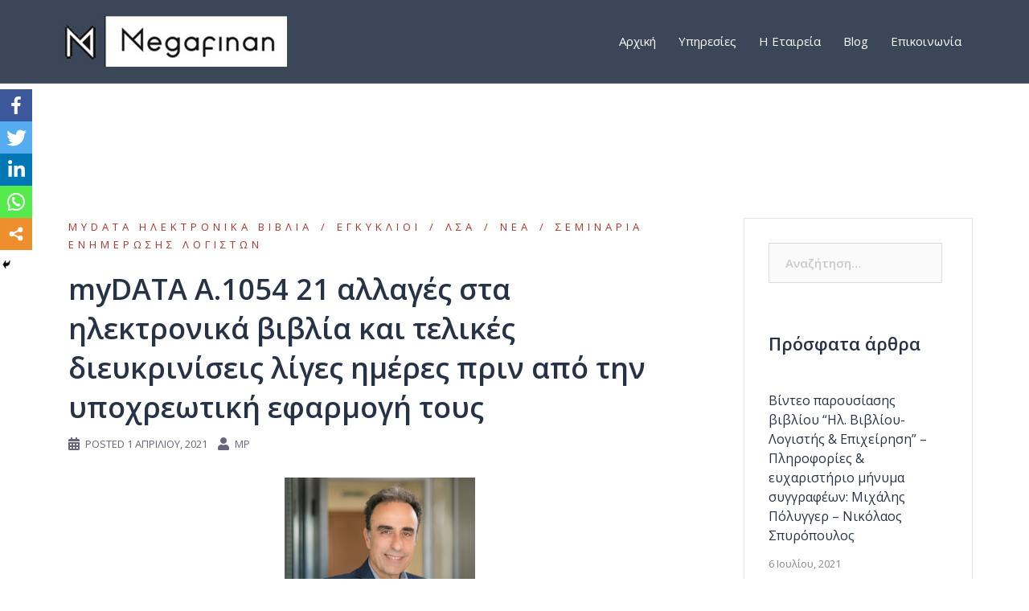

--- FILE ---
content_type: text/html; charset=UTF-8
request_url: https://www.megafinan.gr/mydata-a1054-megafinan/
body_size: 17327
content:
<!DOCTYPE html><html lang="el"><head><meta charset="UTF-8"><meta name="viewport" content="width=device-width, initial-scale=1"><link rel="stylesheet" media="print" onload="this.onload=null;this.media='all';" id="ao_optimized_gfonts" href="https://fonts.googleapis.com/css?family=Open+Sans%3A400%2C600&amp;display=swap" /><link rel="profile" href="http://gmpg.org/xfn/11"><link rel="pingback" href="https://www.megafinan.gr/xmlrpc.php"><link media="all" href="https://www.megafinan.gr/wp-content/cache/autoptimize/css/autoptimize_04e228ca1980f025ca0e84798fe7641a.css" rel="stylesheet" /><title>myDATA Α.1054 21 αλλαγές στα ηλεκτρονικά βιβλία και τελικές διευκρινίσεις λίγες ημέρες πριν από την υποχρεωτική εφαρμογή τους &#8211; Megafinan</title><style type="text/css">.heateorSssInstagramBackground{background:radial-gradient(circle at 30% 107%,#fdf497 0,#fdf497 5%,#fd5949 45%,#d6249f 60%,#285aeb 90%)}
											.heateor_sss_horizontal_sharing .heateorSssSharing,.heateor_sss_standard_follow_icons_container .heateorSssSharing{
							color: #fff;
						border-width: 0px;
			border-style: solid;
			border-color: transparent;
		}
				.heateor_sss_horizontal_sharing .heateorSssTCBackground{
			color:#666;
		}
				.heateor_sss_horizontal_sharing .heateorSssSharing:hover,.heateor_sss_standard_follow_icons_container .heateorSssSharing:hover{
						border-color: transparent;
		}
		.heateor_sss_vertical_sharing .heateorSssSharing,.heateor_sss_floating_follow_icons_container .heateorSssSharing{
							color: #fff;
						border-width: 0px;
			border-style: solid;
			border-color: transparent;
		}
				.heateor_sss_vertical_sharing .heateorSssTCBackground{
			color:#666;
		}
				.heateor_sss_vertical_sharing .heateorSssSharing:hover,.heateor_sss_floating_follow_icons_container .heateorSssSharing:hover{
						border-color: transparent;
		}
		
		@media screen and (max-width:783px) {.heateor_sss_vertical_sharing{display:none!important}}@media screen and (max-width:783px) {.heateor_sss_floating_follow_icons_container{display:none!important}}div.heateor_sss_mobile_footer{display:none;}@media screen and (max-width:783px){i.heateorSssTCBackground{background-color:white!important}div.heateor_sss_bottom_sharing{width:100%!important;left:0!important;}div.heateor_sss_bottom_sharing li{width:20% !important;}div.heateor_sss_bottom_sharing .heateorSssSharing{width: 100% !important;}div.heateor_sss_bottom_sharing div.heateorSssTotalShareCount{font-size:1em!important;line-height:28px!important}div.heateor_sss_bottom_sharing div.heateorSssTotalShareText{font-size:.7em!important;line-height:0px!important}div.heateor_sss_mobile_footer{display:block;height:40px;}.heateor_sss_bottom_sharing{padding:0!important;display:block!important;width: auto!important;bottom:-2px!important;top: auto!important;}.heateor_sss_bottom_sharing .heateor_sss_square_count{line-height: inherit;}.heateor_sss_bottom_sharing .heateorSssSharingArrow{display:none;}.heateor_sss_bottom_sharing .heateorSssTCBackground{margin-right: 1.1em !important}}</style><link rel='dns-prefetch' href='//s.w.org' /><link href='https://fonts.gstatic.com' crossorigin='anonymous' rel='preconnect' /><link rel="alternate" type="application/rss+xml" title="Ροή RSS &raquo; Megafinan" href="https://www.megafinan.gr/feed/" /><link rel="alternate" type="application/rss+xml" title="Ροή Σχολίων &raquo; Megafinan" href="https://www.megafinan.gr/comments/feed/" /> <script type="text/javascript">window._wpemojiSettings = {"baseUrl":"https:\/\/s.w.org\/images\/core\/emoji\/13.0.0\/72x72\/","ext":".png","svgUrl":"https:\/\/s.w.org\/images\/core\/emoji\/13.0.0\/svg\/","svgExt":".svg","source":{"concatemoji":"https:\/\/www.megafinan.gr\/wp-includes\/js\/wp-emoji-release.min.js?ver=5.5.1"}};
			!function(e,a,t){var r,n,o,i,p=a.createElement("canvas"),s=p.getContext&&p.getContext("2d");function c(e,t){var a=String.fromCharCode;s.clearRect(0,0,p.width,p.height),s.fillText(a.apply(this,e),0,0);var r=p.toDataURL();return s.clearRect(0,0,p.width,p.height),s.fillText(a.apply(this,t),0,0),r===p.toDataURL()}function l(e){if(!s||!s.fillText)return!1;switch(s.textBaseline="top",s.font="600 32px Arial",e){case"flag":return!c([127987,65039,8205,9895,65039],[127987,65039,8203,9895,65039])&&(!c([55356,56826,55356,56819],[55356,56826,8203,55356,56819])&&!c([55356,57332,56128,56423,56128,56418,56128,56421,56128,56430,56128,56423,56128,56447],[55356,57332,8203,56128,56423,8203,56128,56418,8203,56128,56421,8203,56128,56430,8203,56128,56423,8203,56128,56447]));case"emoji":return!c([55357,56424,8205,55356,57212],[55357,56424,8203,55356,57212])}return!1}function d(e){var t=a.createElement("script");t.src=e,t.defer=t.type="text/javascript",a.getElementsByTagName("head")[0].appendChild(t)}for(i=Array("flag","emoji"),t.supports={everything:!0,everythingExceptFlag:!0},o=0;o<i.length;o++)t.supports[i[o]]=l(i[o]),t.supports.everything=t.supports.everything&&t.supports[i[o]],"flag"!==i[o]&&(t.supports.everythingExceptFlag=t.supports.everythingExceptFlag&&t.supports[i[o]]);t.supports.everythingExceptFlag=t.supports.everythingExceptFlag&&!t.supports.flag,t.DOMReady=!1,t.readyCallback=function(){t.DOMReady=!0},t.supports.everything||(n=function(){t.readyCallback()},a.addEventListener?(a.addEventListener("DOMContentLoaded",n,!1),e.addEventListener("load",n,!1)):(e.attachEvent("onload",n),a.attachEvent("onreadystatechange",function(){"complete"===a.readyState&&t.readyCallback()})),(r=t.source||{}).concatemoji?d(r.concatemoji):r.wpemoji&&r.twemoji&&(d(r.twemoji),d(r.wpemoji)))}(window,document,window._wpemojiSettings);</script> <style type="text/css">img.wp-smiley,
img.emoji {
	display: inline !important;
	border: none !important;
	box-shadow: none !important;
	height: 1em !important;
	width: 1em !important;
	margin: 0 .07em !important;
	vertical-align: -0.1em !important;
	background: none !important;
	padding: 0 !important;
}</style><style id='sydney-style-inline-css' type='text/css'>.site-header { background-color:rgba(38,50,70,0.9);}
body, #mainnav ul ul a { font-family:Open Sans;}
h1, h2, h3, h4, h5, h6, #mainnav ul li a, .portfolio-info, .roll-testimonials .name, .roll-team .team-content .name, .roll-team .team-item .team-pop .name, .roll-tabs .menu-tab li a, .roll-testimonials .name, .roll-project .project-filter li a, .roll-button, .roll-counter .name-count, .roll-counter .numb-count button, input[type="button"], input[type="reset"], input[type="submit"] { font-family:Open Sans;}
.site-title { font-size:32px; }
.site-description { font-size:16px; }
#mainnav ul li a { font-size:15px; }
h1 { font-size:44px; }
h2 { font-size:22px; }
h3 { font-size:16px; }
h4 { font-size:14px; }
h5 { font-size:20px; }
h6 { font-size:18px; }
body { font-size:15px; }
.single .hentry .title-post { font-size:36px; }
.header-image { background-size:cover;}
.header-image { height:300px; }
.read-more-gt,.widget-area .widget_fp_social a,#mainnav ul li a:hover, .sydney_contact_info_widget span, .roll-team .team-content .name,.roll-team .team-item .team-pop .team-social li:hover a,.roll-infomation li.address:before,.roll-infomation li.phone:before,.roll-infomation li.email:before,.roll-testimonials .name,.roll-button.border,.roll-button:hover,.roll-icon-list .icon i,.roll-icon-list .content h3 a:hover,.roll-icon-box.white .content h3 a,.roll-icon-box .icon i,.roll-icon-box .content h3 a:hover,.switcher-container .switcher-icon a:focus,.go-top:hover,.hentry .meta-post a:hover,#mainnav > ul > li > a.active, #mainnav > ul > li > a:hover, button:hover, input[type="button"]:hover, input[type="reset"]:hover, input[type="submit"]:hover, .text-color, .social-menu-widget a, .social-menu-widget a:hover, .archive .team-social li a, a, h1 a, h2 a, h3 a, h4 a, h5 a, h6 a,.classic-alt .meta-post a,.single .hentry .meta-post a, .content-area.modern .hentry .meta-post span:before, .content-area.modern .post-cat { color:#aa362e}
.reply,.woocommerce #respond input#submit,.woocommerce a.button,.woocommerce button.button,.woocommerce input.button,.project-filter li a.active, .project-filter li a:hover,.preloader .pre-bounce1, .preloader .pre-bounce2,.roll-team .team-item .team-pop,.roll-progress .progress-animate,.roll-socials li a:hover,.roll-project .project-item .project-pop,.roll-project .project-filter li.active,.roll-project .project-filter li:hover,.roll-button.light:hover,.roll-button.border:hover,.roll-button,.roll-icon-box.white .icon,.owl-theme .owl-controls .owl-page.active span,.owl-theme .owl-controls.clickable .owl-page:hover span,.go-top,.bottom .socials li:hover a,.sidebar .widget:before,.blog-pagination ul li.active,.blog-pagination ul li:hover a,.content-area .hentry:after,.text-slider .maintitle:after,.error-wrap #search-submit:hover,#mainnav .sub-menu li:hover > a,#mainnav ul li ul:after, button, input[type="button"], input[type="reset"], input[type="submit"], .panel-grid-cell .widget-title:after { background-color:#aa362e}
.roll-socials li a:hover,.roll-socials li a,.roll-button.light:hover,.roll-button.border,.roll-button,.roll-icon-list .icon,.roll-icon-box .icon,.owl-theme .owl-controls .owl-page span,.comment .comment-detail,.widget-tags .tag-list a:hover,.blog-pagination ul li,.hentry blockquote,.error-wrap #search-submit:hover,textarea:focus,input[type="text"]:focus,input[type="password"]:focus,input[type="datetime"]:focus,input[type="datetime-local"]:focus,input[type="date"]:focus,input[type="month"]:focus,input[type="time"]:focus,input[type="week"]:focus,input[type="number"]:focus,input[type="email"]:focus,input[type="url"]:focus,input[type="search"]:focus,input[type="tel"]:focus,input[type="color"]:focus, button, input[type="button"], input[type="reset"], input[type="submit"], .archive .team-social li a { border-color:#aa362e}
.go-top:hover svg,.sydney_contact_info_widget span { fill:#aa362e;}
.site-header.float-header { background-color:rgba(38,50,70,0.9);}
@media only screen and (max-width: 1024px) { .site-header { background-color:#263246;}}
.site-title a, .site-title a:hover { color:#ffffff}
.site-description { color:#ffffff}
#mainnav ul li a, #mainnav ul li::before { color:#ffffff}
#mainnav .sub-menu li a { color:#ffffff}
#mainnav .sub-menu li a { background:#263246}
.text-slider .maintitle, .text-slider .subtitle { color:#ffffff}
body { color:#868990}
#secondary { background-color:#ffffff}
#secondary, #secondary a { color:#767676}
.footer-widgets { background-color:#263246}
#sidebar-footer,#sidebar-footer a,.footer-widgets .widget-title { color:#868990}
.btn-menu .sydney-svg-icon { fill:#ffffff}
#mainnav ul li a:hover { color:#ffffff}
.site-footer { background-color:#1d2738}
.site-footer,.site-footer a { color:#868990}
.overlay { background-color:#000000}
.page-wrap { padding-top:100px;}
.page-wrap { padding-bottom:100px;}
@media only screen and (max-width: 1025px) {		
			.mobile-slide {
				display: block;
			}
			.slide-item {
				background-image: none !important;
			}
			.header-slider {
			}
			.slide-item {
				height: auto !important;
			}
			.slide-inner {
				min-height: initial;
			} 
		}
@media only screen and (max-width: 780px) { 
    	h1 { font-size: 32px;}
		h2 { font-size: 28px;}
		h3 { font-size: 22px;}
		h4 { font-size: 18px;}
		h5 { font-size: 16px;}
		h6 { font-size: 14px;}
	}</style><!--[if lte IE 9]><link rel='stylesheet' id='sydney-ie9-css'  href='https://www.megafinan.gr/wp-content/themes/sydney/css/ie9.css?ver=5.5.1' type='text/css' media='all' /> <![endif]--> <script type='text/javascript' src='https://www.megafinan.gr/wp-includes/js/jquery/jquery.js?ver=1.12.4-wp' id='jquery-core-js'></script> <link rel="https://api.w.org/" href="https://www.megafinan.gr/wp-json/" /><link rel="alternate" type="application/json" href="https://www.megafinan.gr/wp-json/wp/v2/posts/871" /><link rel="EditURI" type="application/rsd+xml" title="RSD" href="https://www.megafinan.gr/xmlrpc.php?rsd" /><link rel="wlwmanifest" type="application/wlwmanifest+xml" href="https://www.megafinan.gr/wp-includes/wlwmanifest.xml" /><link rel='prev' title='Οι χαρακτηρισμοί στην myDATA αποκλειστικά και μόνο από τον Λογιστή – Φοροτεχνικό.' href='https://www.megafinan.gr/pollynger-proedros-lsa-seminario-02042021/' /><link rel='next' title='Ηλεκτρονικά Βιβλία  Λογιστής και Επιχείρηση' href='https://www.megafinan.gr/polygger-mydata-vivlio/' /><meta name="generator" content="WordPress 5.5.1" /><link rel="canonical" href="https://www.megafinan.gr/mydata-a1054-megafinan/" /><link rel='shortlink' href='https://www.megafinan.gr/?p=871' /><link rel="alternate" type="application/json+oembed" href="https://www.megafinan.gr/wp-json/oembed/1.0/embed?url=https%3A%2F%2Fwww.megafinan.gr%2Fmydata-a1054-megafinan%2F" /><link rel="alternate" type="text/xml+oembed" href="https://www.megafinan.gr/wp-json/oembed/1.0/embed?url=https%3A%2F%2Fwww.megafinan.gr%2Fmydata-a1054-megafinan%2F&#038;format=xml" />  <script async src="https://www.googletagmanager.com/gtag/js?id=UA-175212231-1"></script> <script>window.dataLayer = window.dataLayer || [];
			function gtag(){dataLayer.push(arguments);}
			gtag('js', new Date());
			gtag('config', 'UA-175212231-1');</script> <meta property="og:title" content="myDATA Α.1054 21 αλλαγές στα ηλεκτρονικά βιβλία και τελικές διευκρινίσεις λίγες ημέρες πριν από την υποχρεωτική εφαρμογή τους" /><meta property="og:locale" content="el" /><meta property="og:type" content="article" /><meta property="og:image" content="https://www.megafinan.gr/wp-content/uploads/2020/07/πολυγγερμ.png" /><meta property="og:image:width" content="237" /><meta property="og:image:height" content="207" /><meta property="og:url" content="https://www.megafinan.gr/mydata-a1054-megafinan/" /><meta property="og:site_name" content="Megafinan" /><meta property="og:description" content="εφαρμογή τους&nbsp;ενημερώθηκε. myDATA Α.1054 21 αλλαγές στα ηλεκτρονικά βιβλία και τελικές διευκρινίσεις λίγες ημέρες πριν από την υποχρεωτική εφαρμογή τους Η απόφαση&nbsp; 1054/2021&nbsp;για την myDATA,&nbsp; θα αναλυθεί στο&nbsp;διαδικτυακό σεμινάριο&nbsp;που διοργανώνει ο Λογιστικός Σύλλογος Αθηνών αύριο Παρασκευή 2/04/2021 στις 17:00&nbsp;ακριβώς μαι μέρα μετά την ανακοίνωση της, από τους Μιχάλη Πόλυγγερ (Πρόεδρος ΛΣΑ), Σπυρόπουλο Νικόλαο Προγραμματιστή Αναλυτή &hellip;" /><style>.sydney-svg-icon {
					display: inline-block;
					width: 16px;
					height: 16px;
					vertical-align: middle;
					line-height: 1;
				}
				.team-item .team-social li .sydney-svg-icon {
					fill: #fff;
				}
				.team-item .team-social li:hover .sydney-svg-icon {
					fill: #000;
				}
				.team_hover_edits .team-social li a .sydney-svg-icon {
					fill: #000;
				}
				.team_hover_edits .team-social li:hover a .sydney-svg-icon {
					fill: #fff;
				}</style><link rel="icon" href="https://www.megafinan.gr/wp-content/uploads/2020/07/cropped-accounting-icon-icon-115534794753xfjho8hdn-32x32.png" sizes="32x32" /><link rel="icon" href="https://www.megafinan.gr/wp-content/uploads/2020/07/cropped-accounting-icon-icon-115534794753xfjho8hdn-192x192.png" sizes="192x192" /><link rel="apple-touch-icon" href="https://www.megafinan.gr/wp-content/uploads/2020/07/cropped-accounting-icon-icon-115534794753xfjho8hdn-180x180.png" /><meta name="msapplication-TileImage" content="https://www.megafinan.gr/wp-content/uploads/2020/07/cropped-accounting-icon-icon-115534794753xfjho8hdn-270x270.png" /><style type="text/css" id="wp-custom-css">h1, h2, h3, h4, h5, h6 {
color: #263246;
}

/* Header edits */
/*#mainnav .current-menu-item {
	border-bottom: 2px solid #D83A3A;
}*/

#mainnav li {
padding: 0 2px;
margin: 0 12px;
}

.site-header {
border-bottom: 1px solid rgba(255,255,255,0.1);
}

/* Skills edits */

.skills_percentage_fix .elementor-progress-wrapper {
	overflow: visible !important;
}

.skills_percentage_fix .elementor-progress-percentage {
	margin-top: -20px;
	padding-right: 0;
}

/* Icons edits */

.center_icons_fix .elementor-icon-box-wrapper {
align-items: center !important;
}

.center_icons_fix .elementor-icon-box-title {
	line-height: 60px;
margin-bottom: 15px !important;
}

/* Our work edits */

.our_work li a {
	color: #263246;
padding: 0 2px;
margin: 0 8px;
}

.our_work li a:hover, .our_work .active {
	color: #263246;
		border-bottom: 2px solid #D83A3A;
}

.our_work li a {
		border-bottom: 2px solid transparent;
}

.our_work li a.active {
		color: #263246;
}

.our_work li {
	background-color: transparent;
}

.our_work .roll-project.fullwidth .project-item {
width: 30%;
margin: 15px;
}

.our_work .project-title span {
position: absolute;
bottom: 0;
background-color: #fff;
width: 89%;
padding: 18px 25px;
text-align: left;
margin: 0 0 20px 20px;
}

.our_work .project-pop {
	background-color: transparent !important;
}

/* Testimonials */
.test_add_quote .fa {
display: block;
text-align: center;
font-size: 4em;
color: rgba(255,255,255,0.3) !important;
	margin-bottom: 30px;
}

.test_add_quote .avatar {
width: 80px;
border: 5px solid rgba(255,255,255,0.7);
}

.test_add_quote .testimonial-position:before {
	content: '-';
	margin: 0 5px;
}

.test_add_quote .testimonial-position {
	display: inline-block !important;
text-align: left;
	width: 51%;
}

.test_add_quote .testimonial-name {
text-align: right;
float: left;
width: 49%;
}

.test_add_quote .owl-theme .owl-controls .owl-page span {
background-color: rgba(255,255,255,0.3);
	border-color: transparent;
}

.test_add_quote .owl-theme .owl-controls .owl-page.active span {
background-color: #fff;
width: 40px;
	border-radius: 4px;
}

/* Team edits */
.team_hover_edits .team-pop .name, .team_hover_edits .team-pop .pos {
	display: none;
}

.team_hover_edits .team-pop .name, .team_hover_edits .team-pop .team-info {
top: 80% !important;
}

.team_hover_edits .team-pop .name, .team_hover_edits .team-pop {
	background-color: transparent !important;
}

.team_hover_edits .team-social li a {
color: #000;
margin-left: 10px;
height: 40px;
width: 40px;
border: none;
background-color: #fff;
border-radius: 0;
	line-height: 42px;
}

.team_hover_edits .team-pop .team-social li:hover a {
	color: #fff !important;
background-color: #D83A3A;
}

.team_hover_edits .avatar {
	box-shadow: 0px 11px 40px 0px rgba(79,118,157,0.1);
}

.team_hover_edits .team-item {
	padding: 0 25px 0 0 !important;
}

/* latest_news */
.latest_news .roll-button {	border: none !important;
	border-color: transparent !important;
}

/* footer */
.footer-widgets {
padding: 72px 0 62px;
}

#sidebar-footer {
	font-size: 14px;
}

#media_image-3 {
	margin-bottom: 47px;
}

#text-3 {
	font-size: 14px;
	padding: 0;
}

#sidebar-footer .col-md-3:first-child {
width: 338px;
padding: 0;
margin-right: 90px;
}

#sidebar-footer .col-md-3 {
	width: 18%;
}

#sidebar-footer .widget-title {
color: #fff;
text-transform: none;
font-size: 20px;
margin: 0 0 17px 0;
}

#sidebar-footer .widget-title:after {
content: '';
display: block;
width: 50px;
height: 3px;
background-color: #D83A3A;
margin-top: 17px;
}

#sidebar-footer .col-md-3:last-child {
width: 300px;
}

/* Blog edits */
#secondary #recent-posts-2 ul li {
	padding: 20px 0;
border-bottom: 1px solid rgba(0,0,0,0.1);
}

#secondary #recent-posts-2 ul li:last-child {
border-bottom: none;
}

#secondary #recent-posts-2 ul li a {
	font-size: 16px;
line-height: 24px;
color: #263246;
display: block;
margin-bottom: 10px;
}

#secondary #recent-posts-2 ul li span {
color: #868990;
font-size: 13px;
}

#secondary #categories-2 ul li, #secondary #archives-2 ul li {
	padding: 0;
font-size: 16px;
line-height: 40px;
color: #868990;
font-weight: bold;
}

#secondary .tagcloud a {
	font-size: 13px !important;
background-color: #F2F2F2;
padding: 7px 16px;
margin: 2px;
	display: inline-block;
	word-break: keep-all;
}

input[type="text"], input[type="email"] {
color: #868990;
background-color: #fff;
border: 1px solid rgba(0,0,0,0.1);
height: 42px;
padding: 13px 20px;
}

input[type="submit"] {
	width: 100%;
}

/* Contact Us*/

#contact_us_form input::placeholder, textarea::placeholder {
	color: #263246;
}

#contact_three_fields {
background-color: #FAFAFA;
border: 1px solid #e5e5e5;
height: 50px;
padding: 15px 27px;
		margin: 0 0 30px 0;
	width: 31.5%;
}

span.YourEmail > input {
	margin: 0 31px 30px 31px !important;
}

#contact_message {
	color: #263246;
background-color: #FAFAFA;
border: 1px solid #e5e5e5;
padding: 15px 27px;
margin: 0 0 30px 0;
	width: 100%;
}

#contact_submit {
	width: auto;
	padding: 15px 33px;
	font-size: 14px;
}

#contact_us_form {
	text-align: center;
}

/* Mobile edits */

@media (max-width: 768px) {
	.our_work .roll-project.fullwidth .project-item {		
		width: 45.5%;
}
	
#sidebar-footer .col-md-3:first-child {
width: 45%;
margin-right: 70px;
float: left;
}
	
#sidebar-footer .col-md-3 {
width: 45%;
float: left;
}
	
	#contact_three_fields, #contact_message {
margin: 0 30px 30px;
		width: 90%;
}
}

@media (max-width: 479px) {
.our_work .roll-project.fullwidth .project-item {		
		width: 93% !important;
}
	
.team_hover_edits .team-item {
padding: 0 !important;
}
	
#sidebar-footer .col-md-3:first-child {
width: 100%;
margin-right: 0;
}
	
#sidebar-footer .col-md-3 {
width: 100%;
}
	
#sidebar-footer .col-md-3:last-child {
width: 100%;
}
	
	#contact_three_fields, #contact_message {
		width: 85%;
}
	
.contact_iconed_list .elementor-icon-box-icon {
float: left;
margin-right: 15px !important;
}
}</style></head><body class="post-template-default single single-post postid-871 single-format-standard group-blog menu-inline elementor-default elementor-kit-573"><div class="preloader"><div class="spinner"><div class="pre-bounce1"></div><div class="pre-bounce2"></div></div></div><div id="page" class="hfeed site"> <a class="skip-link screen-reader-text" href="#content">Skip to content</a><div class="header-clone"></div><header id="masthead" class="site-header" role="banner"><div class="header-wrap"><div class="container"><div class="row"><div class="col-md-4 col-sm-8 col-xs-12"> <a href="https://www.megafinan.gr/" title="Megafinan"><noscript><img class="site-logo" src="https://www.megafinan.gr/wp-content/uploads/2020/07/megafinan-logo.jpg" alt="Megafinan" /></noscript><img class="lazyload site-logo" src='data:image/svg+xml,%3Csvg%20xmlns=%22http://www.w3.org/2000/svg%22%20viewBox=%220%200%20210%20140%22%3E%3C/svg%3E' data-src="https://www.megafinan.gr/wp-content/uploads/2020/07/megafinan-logo.jpg" alt="Megafinan" /></a></div><div class="col-md-8 col-sm-4 col-xs-12"><div class="btn-menu"><i class="sydney-svg-icon"><svg xmlns="http://www.w3.org/2000/svg" viewBox="0 0 448 512"><path d="M16 132h416c8.837 0 16-7.163 16-16V76c0-8.837-7.163-16-16-16H16C7.163 60 0 67.163 0 76v40c0 8.837 7.163 16 16 16zm0 160h416c8.837 0 16-7.163 16-16v-40c0-8.837-7.163-16-16-16H16c-8.837 0-16 7.163-16 16v40c0 8.837 7.163 16 16 16zm0 160h416c8.837 0 16-7.163 16-16v-40c0-8.837-7.163-16-16-16H16c-8.837 0-16 7.163-16 16v40c0 8.837 7.163 16 16 16z" /></svg></i></div><nav id="mainnav" class="mainnav" role="navigation"><div class="menu-main-container"><ul id="menu-main" class="menu"><li id="menu-item-21" class="menu-item menu-item-type-post_type menu-item-object-page menu-item-home menu-item-21"><a href="https://www.megafinan.gr/">Αρχική</a></li><li id="menu-item-587" class="menu-item menu-item-type-custom menu-item-object-custom menu-item-home menu-item-587"><a href="https://www.megafinan.gr#services">Υπηρεσίες</a></li><li id="menu-item-589" class="menu-item menu-item-type-custom menu-item-object-custom menu-item-home menu-item-589"><a href="https://www.megafinan.gr#about-us">Η Εταιρεία</a></li><li id="menu-item-387" class="menu-item menu-item-type-post_type menu-item-object-page current_page_parent menu-item-387"><a href="https://www.megafinan.gr/blog/">Blog</a></li><li id="menu-item-496" class="menu-item menu-item-type-post_type menu-item-object-page menu-item-496"><a href="https://www.megafinan.gr/contact/">Επικοινωνία</a></li></ul></div></nav></div></div></div></div></header><div class="sydney-hero-area"><div class="header-image"><div class="overlay"></div></div></div><div id="content" class="page-wrap"><div class="container content-wrapper"><div class="row"><div id="primary" class="content-area col-md-9 "><main id="main" class="post-wrap" role="main"><article id="post-871" class="post-871 post type-post status-publish format-standard has-post-thumbnail hentry category-mydata-- category-15 category-54 category-16 category-44"><header class="entry-header"><div class="meta-post"> <a href="https://www.megafinan.gr/category/mydata-%ce%b7%ce%bb%ce%b5%ce%ba%cf%84%cf%81%ce%bf%ce%bd%ce%b9%ce%ba%ce%ac-%ce%b2%ce%b9%ce%b2%ce%bb%ce%af%ce%b1/" title="myDATA ηλεκτρονικά βιβλία" class="post-cat">myDATA ηλεκτρονικά βιβλία</a><a href="https://www.megafinan.gr/category/%ce%b5%ce%b3%ce%ba%cf%8d%ce%ba%ce%bb%ce%b9%ce%bf%ce%b9/" title="Εγκύκλιοι" class="post-cat">Εγκύκλιοι</a><a href="https://www.megafinan.gr/category/%ce%bb%cf%83%ce%b1/" title="ΛΣΑ" class="post-cat">ΛΣΑ</a><a href="https://www.megafinan.gr/category/%ce%bd%ce%ad%ce%b1/" title="Νέα" class="post-cat">Νέα</a><a href="https://www.megafinan.gr/category/%cf%83%ce%b5%ce%bc%ce%b9%ce%bd%ce%ac%cf%81%ce%b9%ce%b1-%ce%b5%ce%bd%ce%b7%ce%bc%ce%ad%cf%81%cf%89%cf%83%ce%b7%cf%82-%ce%bb%ce%bf%ce%b3%ce%b9%cf%83%cf%84%cf%8e%ce%bd/" title="Σεμινάρια ενημέρωσης λογιστών" class="post-cat">Σεμινάρια ενημέρωσης λογιστών</a></div><h1 class="title-post entry-title">myDATA Α.1054 21 αλλαγές στα ηλεκτρονικά βιβλία και τελικές διευκρινίσεις λίγες ημέρες πριν από την υποχρεωτική εφαρμογή τους</h1><div class="single-meta"> <span class="posted-on"><i class="sydney-svg-icon"><svg xmlns="http://www.w3.org/2000/svg" viewBox="0 0 448 512"><path d="M0 464c0 26.5 21.5 48 48 48h352c26.5 0 48-21.5 48-48V192H0v272zm320-196c0-6.6 5.4-12 12-12h40c6.6 0 12 5.4 12 12v40c0 6.6-5.4 12-12 12h-40c-6.6 0-12-5.4-12-12v-40zm0 128c0-6.6 5.4-12 12-12h40c6.6 0 12 5.4 12 12v40c0 6.6-5.4 12-12 12h-40c-6.6 0-12-5.4-12-12v-40zM192 268c0-6.6 5.4-12 12-12h40c6.6 0 12 5.4 12 12v40c0 6.6-5.4 12-12 12h-40c-6.6 0-12-5.4-12-12v-40zm0 128c0-6.6 5.4-12 12-12h40c6.6 0 12 5.4 12 12v40c0 6.6-5.4 12-12 12h-40c-6.6 0-12-5.4-12-12v-40zM64 268c0-6.6 5.4-12 12-12h40c6.6 0 12 5.4 12 12v40c0 6.6-5.4 12-12 12H76c-6.6 0-12-5.4-12-12v-40zm0 128c0-6.6 5.4-12 12-12h40c6.6 0 12 5.4 12 12v40c0 6.6-5.4 12-12 12H76c-6.6 0-12-5.4-12-12v-40zM400 64h-48V16c0-8.8-7.2-16-16-16h-32c-8.8 0-16 7.2-16 16v48H160V16c0-8.8-7.2-16-16-16h-32c-8.8 0-16 7.2-16 16v48H48C21.5 64 0 85.5 0 112v48h448v-48c0-26.5-21.5-48-48-48z" /></svg></i>Posted <a href="https://www.megafinan.gr/mydata-a1054-megafinan/" rel="bookmark"><time class="entry-date published" datetime="2021-04-01T20:40:20+00:00">1 Απριλίου, 2021</time><time class="updated" datetime="2021-04-01T20:45:55+00:00">1 Απριλίου, 2021</time></a></span><span class="byline"> <i class="sydney-svg-icon"><svg xmlns="http://www.w3.org/2000/svg" viewBox="0 0 448 512"><path d="M224 256c70.7 0 128-57.3 128-128S294.7 0 224 0 96 57.3 96 128s57.3 128 128 128zm89.6 32h-16.7c-22.2 10.2-46.9 16-72.9 16s-50.6-5.8-72.9-16h-16.7C60.2 288 0 348.2 0 422.4V464c0 26.5 21.5 48 48 48h352c26.5 0 48-21.5 48-48v-41.6c0-74.2-60.2-134.4-134.4-134.4z" /></svg></i><span class="author vcard"><a class="url fn n" href="https://www.megafinan.gr/author/spin/">MP</a></span></span></div></header><div class="entry-thumb"> <noscript><img width="237" height="207" src="https://www.megafinan.gr/wp-content/uploads/2020/07/πολυγγερμ.png" class="attachment-large-thumb size-large-thumb wp-post-image" alt="Μιχάλης Πόλυγγερ" srcset="https://www.megafinan.gr/wp-content/uploads/2020/07/πολυγγερμ.png 237w, https://www.megafinan.gr/wp-content/uploads/2020/07/πολυγγερμ-230x201.png 230w" sizes="(max-width: 237px) 100vw, 237px" /></noscript><img width="237" height="207" src='data:image/svg+xml,%3Csvg%20xmlns=%22http://www.w3.org/2000/svg%22%20viewBox=%220%200%20237%20207%22%3E%3C/svg%3E' data-src="https://www.megafinan.gr/wp-content/uploads/2020/07/πολυγγερμ.png" class="lazyload attachment-large-thumb size-large-thumb wp-post-image" alt="Μιχάλης Πόλυγγερ" data-srcset="https://www.megafinan.gr/wp-content/uploads/2020/07/πολυγγερμ.png 237w, https://www.megafinan.gr/wp-content/uploads/2020/07/πολυγγερμ-230x201.png 230w" data-sizes="(max-width: 237px) 100vw, 237px" /></div><div class="entry-content"><p><em>εφαρμογή τους&nbsp;</em>ενημερώθηκε.</p><h1>myDATA Α.1054 21 αλλαγές στα ηλεκτρονικά βιβλία και τελικές διευκρινίσεις λίγες ημέρες πριν από την υποχρεωτική εφαρμογή τους</h1><p></p><h4>Η απόφαση&nbsp;<a href="https://www.i-spirit.gr/"><strong>1054/2021</strong>&nbsp;για την myDATA</a>,&nbsp; θα αναλυθεί στο<a href="https://seminaria.eu/">&nbsp;διαδικτυακό σεμινάριο</a>&nbsp;που διοργανώνει ο Λογιστικός Σύλλογος Αθηνών αύριο Παρασκευή 2/04/2021 στις 17:00&nbsp;ακριβώς μαι μέρα μετά την ανακοίνωση της, από τους Μιχάλη Πόλυγγερ (Πρόεδρος ΛΣΑ), Σπυρόπουλο Νικόλαο Προγραμματιστή Αναλυτή και&nbsp;co Founder i-spirit Software και Νικόλαο Καλαμαρά (Λογιστή Φοροτεχνικό Ά Τάξης &#8211; Εισηγητή Σεμιναρίων). Ο τελευταίος έχει κωδικοποιήσει τις αποφάσεις :<a href="https://www.i-spirit.gr/blog/a11382020-i-apofasi-gia-tin-enimerosi-ton-ilektronikon-vivlion-stin-platforma-mydata">Α1138/2020 &#8211;&nbsp;Α1227/2020 και 1300/2020</a>&nbsp;και θα δοθούν ωσ σημειώσεις στο σεμινάριο σε όλους τους συμμετέχοντες.&nbsp;&nbsp;&nbsp;</h4><p><strong>Με την απόφαση&nbsp; 1054/2021 υπάρχουν τροποποιήσεις όσον αφορά της υπό στοιχεία&nbsp;Α.1138/2020</strong>&nbsp;απόφασης του Υφυπουργού Οικονομικών και του Διοικητή της Α.Α.Δ.Ε. «Καθορισμός της έκτασης εφαρμογής, του χρόνου και της διαδικασίας ηλεκτρονικής διαβίβασης δεδομένων στην Ανεξάρτητη Αρχή Δημοσίων Εσόδων, καθώς και κάθε άλλου αναγκαίου θέματος για την εφαρμογή των διατάξεων του&nbsp;άρθρου 15Α&nbsp;του ν.&nbsp;4174/2013&nbsp;(Κ.Φ.Δ.)», (Β&#8217; 2470), όπως ισχύει</p><p><strong>&nbsp;1. Η παρ. 4 του άρθρου 4 αντικαθίσταται ως εξής:</strong></p><p>«4. Κατ&#8217; εξαίρεση, τα οριζόμενα δεδομένα διαβιβάζονται από τον λήπτη των αγαθών ή των υπηρεσιών (ημεδαπή οντότητα) στις εξής περιπτώσεις:<br>α) Συναλλαγών με μη υπόχρεη οντότητα της αλλοδαπής, όπως ενδοκοινοτικές αποκτήσεις, εισαγωγές από τρίτες χώρες και λήψεις υπηρεσιών (ενδοκοινοτικές, τρίτων χωρών).<br>β) Λήψης παραστατικών λιανικής από την ημεδαπή ή την αλλοδαπή, όπως κοινόχρηστα, συνδρομές, λιανικές συναλλαγές αλλοδαπής.<br>γ) Συναλλαγών που αφορούν σε πώληση ηλεκτρικού ρεύματος και φυσικού αερίου, ύδατος μη ιαματικού (Ε.Υ.Δ.Α.Π., λοιποί πάροχοι κ.λπ.), καθώς και παροχής τηλεπικοινωνιακών υπηρεσιών και συνδρομητικής τηλεόρασης.<br>δ) Συναλλαγών με τις οντότητες εκμεταλλευτών διοδίων, τα πιστωτικά ιδρύματα, καθώς και την Τράπεζα της Ελλάδος.<br>ε) Παραστατικά καταβολής εισφορών σε ασφαλιστικά ταμεία, όπως αυτά που εκδίδονται από τον ΕΦΚΑ και<br>στ) Μη τήρησης της υποχρέωσης διαβίβασης των οριζόμενων δεδομένων από τον εκδότη».<br><strong>&nbsp;2. Οι παρ. 2 και 3 του άρθρου 6 αντικαθίσταται ως εξής:</strong></p><p>«2. Ο χαρακτηρισμός των εσόδων διαβιβάζεται στην Α.Α.Δ.Ε. ως ακολούθως:<br>α) Για τις συναλλαγές που αφορούν σε έσοδα, των οποίων τα σχετικά δεδομένα των παραστατικών διαβιβάζονται σύμφωνα με τους τρόπους που ορίζονται στις περ. β&#8217;, γ&#8217; και ε&#8217; της παρ. 6 του άρθρου 4, ο χαρακτηρισμός διαβιβάζεται στην Α.Α.Δ.Ε. κατά τον χρόνο της διαβίβασης των δεδομένων σύνοψης των παραστατικών, όπως αυτός ορίζεται στο άρθρο 5.<br>β) Για τις συναλλαγές που αφορούν σε έσοδα, των οποίων τα σχετικά δεδομένα των παραστατικών διαβιβάζονται σύμφωνα με τα οριζόμενα:<br>βα) στην περ. δ&#8217; της παρ. 6 του άρθρου 4, ο χαρακτηρισμός διαβιβάζεται από την οντότητα στην οποία αφορά το έσοδο έως την ημερομηνία υποβολής της δήλωσης Φ.Π.Α., ανάλογα με το τηρούμενο λογιστικό σύστημα,<br>ββ) στην περ. α&#8217; της παρ. 6 του άρθρου 4, ο χαρακτηρισμός διαβιβάζεται δυνητικά είτε από τον πάροχο υπηρεσιών ηλεκτρονικής τιμολόγησης ταυτόχρονα με τα δεδομένα που διαβιβάζονται υπό μορφή σύνοψης και εντός του ίδιου χρόνου διαβίβασης των δεδομένων των παραστατικών σύμφωνα με το άρθρο 5 (σε πραγματικό χρόνο), είτε από την οντότητα στην οποία αφορά το έσοδο έως την ημερομηνία υποβολής της δήλωσης Φ.Π.Α., ανάλογα με το τηρούμενο λογιστικό σύστημα.<br>βγ) στις περ. β&#8217; (διαδικασία αυτοτιμολόγησης) και δ&#8217; (διαδικασία ανάθεσης τιμολόγησης) της παρ. 7 του άρθρου 4, ο χαρακτηρισμός διαβιβάζεται από την οντότητα στην οποία αφορά το έσοδο, έως την ημερομηνία υποβολής της δήλωσης Φ.Π.Α., ανάλογα με το τηρούμενο λογιστικό σύστημα.<br>γ) Για τις πωλήσεις για λογαριασμό τρίτου, ο χαρακτηρισμός των εσόδων διαβιβάζεται από την οντότητα στην οποία αφορά το έσοδο, έως την ημερομηνία υποβολής της δήλωσης Φ.Π.Α., ανάλογα με το τηρούμενο λογιστικό σύστημα.<br>δ) Ειδικά για τις οντότητες των παραπάνω περ. β&#8217; και γ&#8217; που δεν υπάγονται σε Φ.Π.Α., ο χαρακτηρισμός εσόδων διαβιβάζεται στην Α.Α.Δ.Ε. μέχρι την ημερομηνία υποβολής της δήλωσης Φ.Π.Α. των τηρούντων απλογραφικό λογιστικό σύστημα.<br>ε) Στην περίπτωση μη τήρησης της υποχρέωσης διαβίβασης των οριζόμενων δεδομένων των παραστατικών από τον εκδότη, ο χαρακτηρισμός του εσόδου διαβιβάζεται εντός μηνός από τη λήξη της τιθέμενης προθεσμίας διαβίβασης, όπως αυτή ορίζεται στην παρ. 3 του άρθρου 5.<br>&nbsp;3. Η σύνοψη και ο χαρακτηρισμός, διαβιβάζονται στην Α.Α.Δ.Ε. υποχρεωτικά μέσω λογιστή &#8211; φοροτεχνικού κατόχου άδειας που χορηγείται από το Ο.Ε.Ε., για τις οντότητες που εμπίπτουν στις προϋποθέσεις και τα όρια ακαθαρίστων εσόδων, όπως αυτά ορίζονται για την εφαρμογή της&nbsp;παρ. 2&nbsp;του&nbsp;άρθρου 38&nbsp;του ν.&nbsp;2873/2000, και εξετάζονται, για τους σκοπούς της διαβίβασης, σύμφωνα με τα οριζόμενα στο β&#8217; και γ&#8217; εδάφιο της υποπερ. γα) της περ. γ) της παρ. 6 του άρθρου 4, για τα ακόλουθα ανά περίπτωση:<br>α) Για τις συναλλαγές που αφορούν σε χαρακτηρισμό παραστατικών εξόδων τιμολόγησης και εσόδων αυτοτιμολόγησης που λαμβάνει η οντότητα από υπόχρεες οντότητες ημεδαπής, καθώς και σε σύνοψη και χαρακτηρισμό παραστατικών εξόδων της περ. 4 του άρθρου 4 της παρούσας, μέχρι την ημερομηνία υποβολής της δήλωσης Φ.Π.Α., ανάλογα με το τηρούμενο λογιστικό σύστημα. Ειδικά για τις οντότητες που δεν υπάγονται σε Φ.Π.Α., η σύνοψη και ο χαρακτηρισμός διαβιβάζονται στην Α.Α.Δ.Ε. μέχρι την ημερομηνία υποβολής της δήλωσης Φ.Π.Α. των τηρούντων απλογραφικό λογιστικό σύστημα.<br>β) Για τα δεδομένα σύνοψης και χαρακτηρισμού που αφορούν στις εγγραφές μισθοδοσίας, μέχρι την ημερομηνία υποβολής της δήλωσης για την απόδοση του σχετικού παρακρατούμενου φόρου.<br>γ) Για τα δεδομένα που αφορούν στις εγγραφές αποσβέσεων και στις λοιπές εγγραφές τακτοποίησης εσόδων &#8211; εξόδων, η σύνοψη και ο χαρακτηρισμός διαβιβάζονται είτε αναλυτικά είτε συγκεντρωτικά στην Α.Α.Δ.Ε. μέχρι την ημερομηνία υποβολής της δήλωσης Φορολογίας Εισοδήματος.».<br><br><strong>3. Το άρθρο 7 αντικαθίσταται ως εξής:</strong><br>«ΑΡΘΡΟ 7&nbsp;ΕΝΑΡΞΗ ΠΑΡΑΓΩΓΙΚΗΣ ΛΕΙΤΟΥΡΓΙΑΣ ΤΗΣ ΠΛΑΤΦΟΡΜΑΣ ΥΠΟΔΟΧΗΣ ΤΩΝ ΔΕΔΟΜΕΝΩΝ ΠΟΥ ΔΙΑΒΙΒΑΖΟΝΤΑΙ<br>α) Από την 20.7.2020 διαβιβάζονται υποχρεωτικά στην ψηφιακή πλατφόρμα myDATA τα δεδομένα της σύνοψης εσόδων καθώς και τα δεδομένα της σύνοψης εξόδων σε περίπτωση αυτοτιμολόγησης, των λογιστικών στοιχείων που εκδίδονται από την ημερομηνία αυτή και μετά μέσω Παρόχων Υπηρεσιών Ηλεκτρονικής Έκδοσης Στοιχείων. Από την ίδια ημερομηνία διαβιβάζεται προαιρετικά ο αντίστοιχος χαρακτηρισμός εσόδων καθώς και ο αντίστοιχος χαρακτηρισμός εξόδων σε περίπτωση αυτοτιμολόγησης, των δεδομένων που εκδίδονται από 20.7.2020 και μετά μέσω Παρόχων Υπηρεσιών Ηλεκτρονικής Έκδοσης Στοιχείων.<br>β) Από την 1.10.2020 έως και την 31.12.2020 δύνανται να διαβιβάζονται στην ψηφιακή πλατφόρμα myData τα δεδομένα της σύνοψης και ο χαρακτηρισμός εσόδων και εξόδων των λογιστικών στοιχείων που εκδίδονται το παραπάνω χρονικό διάστημα, με τους λοιπούς τρόπους διαβίβασης πέραν των Παρόχων Υπηρεσιών Ηλεκτρονικής Έκδοσης Στοιχείων στο χρόνο που ορίζεται στις επόμενες περ. γ) έως ε).<br>γ) Έως και την 28.2.2021 δύνανται να διαβιβάζονται στην Α.Α.Δ.Ε., τα δεδομένα της σύνοψης και οι χαρακτηρισμοί εσόδων, καθώς και τα δεδομένα της σύνοψης και οι χαρακτηρισμοί εξόδων σε περίπτωση αυτοτιμολόγησης, που αφορούν σε λογιστικά στοιχεία που έχουν εκδοθεί από την 1.10.2020 έως και την 31.12.2020, εκτός από τα δεδομένα που οι οντότητες διαβίβασαν προγενέστερα σύμφωνα με τις περ. α&#8217; και β&#8217; ανωτέρω. Ειδικά στην περίπτωση μη διαβίβασης δεδομένων από τον Εκδότη των παραπάνω περιπτώσεων που διενεργείται για στοιχεία που έχουν εκδοθεί έως και την 31.12.2020, αυτά δύνανται να διαβιβάζονται από το Λήπτη από 1.3.2021 έως και 31.3.2021. Ο Εκδότης δύναται να αποδεχθεί και να χαρακτηρίσει τις εν λόγω συναλλαγές έως 30.4.2021.<br>δ) Έως την 31.3.2021 δύνανται να διαβιβάζονται στην Α.Α.Δ.Ε., τα δεδομένα της σύνοψης και οι χαρακτηρισμοί εξόδων, καθώς και οι χαρακτηρισμοί εσόδων σε περίπτωση αυτοτιμολόγησης, που αφορούν σε λογιστικά στοιχεία που έχουν εκδοθεί από την 1.10.2020 έως και την 31.12.2020, εκτός από τα δεδομένα που οι οντότητες διαβίβασαν προγενέστερα σύμφωνα με τις περ. α&#8217; και β&#8217; ανωτέρω.<br>ε) Ειδικά για τις εγγραφές μισθοδοσίας η διαβίβαση των δεδομένων για το χρονικό διάστημα από 1.10.2020 έως 31.12.2020, δύναται να διενεργείται έως και την 31.3.2021.<br>στ) Από την 1.7.2021 τα δεδομένα των λογιστικών στοιχείων της παρούσας που εκδίδονται από την ημερομηνία αυτή και εφεξής, διαβιβάζονται υποχρεωτικά στην ψηφιακή πλατφόρμα&nbsp;<a href="https://www.i-spirit.g/">myData&nbsp;</a>και με τους λοιπούς τρόπους διαβίβασης πέραν των Παρόχων Υπηρεσιών Ηλεκτρονικής Έκδοσης Στοιχείων.<br>ζ) Έως την 31.10.2021 διαβιβάζονται στην Α.Α.Δ.Ε., τα δεδομένα της σύνοψης και οι χαρακτηρισμοί εσόδων, καθώς και τα δεδομένα της σύνοψης και οι χαρακτηρισμοί εξόδων σε περίπτωση αυτοτιμολόγησης, που αφορούν σε λογιστικά στοιχεία που έχουν εκδοθεί από την 1.1.2021 έως και την 30.6.2021, εκτός από τα δεδομένα που οι οντότητες διαβίβασαν προγενέστερα σύμφωνα με την περ. α&#8217; ανωτέρω. Ειδικά στην περίπτωση μη διαβίβασης δεδομένων από τον Εκδότη των παραπάνω περιπτώσεων που διενεργείται για στοιχεία που έχουν εκδοθεί έως και την 30.6.2021, αυτά δύνανται να διαβιβάζονται από το Λήπτη από 1.11.2021 έως και 30.11.2021.<br>Ο Εκδότης δύναται να αποδεχθεί και να χαρακτηρίσει τις εν λόγω συναλλαγές έως 31.12.2021. Τα δεδομένα της περίπτωσης αυτής που αφορούν σε συναλλαγές χονδρικής διαβιβάζονται διακριτά ανά παραστατικό και τα δεδομένα των συναλλαγών λιανικής διαβιβάζονται συγκεντρωτικά ανά μήνα.<br>η) Έως την 30.11.2021 διαβιβάζονται στην Α.Α.Δ.Ε., τα δεδομένα της σύνοψης και οι χαρακτηρισμοί εξόδων, καθώς και οι χαρακτηρισμοί εσόδων σε περίπτωση αυτοτιμολόγησης, που αφορούν σε λογιστικά στοιχεία που έχουν εκδοθεί από την 1.1.2021 έως και την 30.6.2021, εκτός από τα δεδομένα που οι οντότητες διαβίβασαν προγενέστερα σύμφωνα με την περ. α&#8217; ανωτέρω. Τα δεδομένα της περίπτωσης αυτής που αφορούν σε συναλλαγές χονδρικής διαβιβάζονται διακριτά ανά παραστατικό και τα δεδομένα των συναλλαγών λιανικής διαβιβάζονται συγκεντρωτικά ανά μήνα.<br>θ) Ειδικά για τις εγγραφές μισθοδοσίας η διαβίβαση των δεδομένων για το χρονικό διάστημα από 1.1.2021 έως και την 30.6.2021 διενεργείται έως την 31.12.2021.».<br><br><strong>&nbsp;4. Στο παράρτημα «Τύποι και Δεδομένα Παραστατικών Πίνακας 1. Τυποποιήσεις Παραστατικών» της παρούσας τροποποιείται η παρακάτω τιμή:</strong><br><br>«Στήλη 11_ Τύπος Παραστατικών.<br>Ο Τύπος Παραστατικού 2.1 Τιμολόγιο Παροχής τροποποιείται σε 2.1 Τιμολόγιο Παροχής Υπηρεσιών (τροποποίηση)».<br><br><strong>&nbsp;5. Στο παράρτημα «Τύποι και Δεδομένα Παραστατικών Πίνακας 2. Στήλες Παραστατικών» της παρούσας προστίθεται η παρακάτω τιμή:</strong><br></p><p>«Στήλη 25_ Κατηγορίες % Φ.Π.Α.&nbsp;στην υποκατηγορία Άνευ ΦΠΑ<br>Χωρίς ΦΠΑ &#8211; άρθρο 6 του κώδικα ΦΠΑ (προσθήκη)».<br></p><p></p><div class='heateor_sss_sharing_container heateor_sss_vertical_sharing heateor_sss_bottom_sharing' style='width:44px;left: -10px;top: 100px;-webkit-box-shadow:none;box-shadow:none;' heateor-sss-data-href='https://www.megafinan.gr/mydata-a1054-megafinan/'><ul class="heateor_sss_sharing_ul"><li class=""><i style="width:40px;height:40px;margin:0;" alt="Facebook" Title="Facebook" class="heateorSssSharing heateorSssFacebookBackground" onclick='heateorSssPopup("https://www.facebook.com/sharer/sharer.php?u=https%3A%2F%2Fwww.megafinan.gr%2Fmydata-a1054-megafinan%2F")'><ss style="display:block;" class="heateorSssSharingSvg heateorSssFacebookSvg"></ss></i></li><li class=""><i style="width:40px;height:40px;margin:0;" alt="Twitter" Title="Twitter" class="heateorSssSharing heateorSssTwitterBackground" onclick='heateorSssPopup("http://twitter.com/intent/tweet?text=myDATA%20%CE%91.1054%2021%20%CE%B1%CE%BB%CE%BB%CE%B1%CE%B3%CE%AD%CF%82%20%CF%83%CF%84%CE%B1%20%CE%B7%CE%BB%CE%B5%CE%BA%CF%84%CF%81%CE%BF%CE%BD%CE%B9%CE%BA%CE%AC%20%CE%B2%CE%B9%CE%B2%CE%BB%CE%AF%CE%B1%20%CE%BA%CE%B1%CE%B9%20%CF%84%CE%B5%CE%BB%CE%B9%CE%BA%CE%AD%CF%82%20%CE%B4%CE%B9%CE%B5%CF%85%CE%BA%CF%81%CE%B9%CE%BD%CE%AF%CF%83%CE%B5%CE%B9%CF%82%20%CE%BB%CE%AF%CE%B3%CE%B5%CF%82%20%CE%B7%CE%BC%CE%AD%CF%81%CE%B5%CF%82%20%CF%80%CF%81%CE%B9%CE%BD%20%CE%B1%CF%80%CF%8C%20%CF%84%CE%B7%CE%BD%20%CF%85%CF%80%CE%BF%CF%87%CF%81%CE%B5%CF%89%CF%84%CE%B9%CE%BA%CE%AE%20%CE%B5%CF%86%CE%B1%CF%81%CE%BC%CE%BF%CE%B3%CE%AE%20%CF%84%CE%BF%CF%85%CF%82&url=https%3A%2F%2Fwww.megafinan.gr%2Fmydata-a1054-megafinan%2F")'><ss style="display:block;" class="heateorSssSharingSvg heateorSssTwitterSvg"></ss></i></li><li class=""><i style="width:40px;height:40px;margin:0;" alt="Linkedin" Title="Linkedin" class="heateorSssSharing heateorSssLinkedinBackground" onclick='heateorSssPopup("http://www.linkedin.com/shareArticle?mini=true&url=https%3A%2F%2Fwww.megafinan.gr%2Fmydata-a1054-megafinan%2F&title=myDATA%20%CE%91.1054%2021%20%CE%B1%CE%BB%CE%BB%CE%B1%CE%B3%CE%AD%CF%82%20%CF%83%CF%84%CE%B1%20%CE%B7%CE%BB%CE%B5%CE%BA%CF%84%CF%81%CE%BF%CE%BD%CE%B9%CE%BA%CE%AC%20%CE%B2%CE%B9%CE%B2%CE%BB%CE%AF%CE%B1%20%CE%BA%CE%B1%CE%B9%20%CF%84%CE%B5%CE%BB%CE%B9%CE%BA%CE%AD%CF%82%20%CE%B4%CE%B9%CE%B5%CF%85%CE%BA%CF%81%CE%B9%CE%BD%CE%AF%CF%83%CE%B5%CE%B9%CF%82%20%CE%BB%CE%AF%CE%B3%CE%B5%CF%82%20%CE%B7%CE%BC%CE%AD%CF%81%CE%B5%CF%82%20%CF%80%CF%81%CE%B9%CE%BD%20%CE%B1%CF%80%CF%8C%20%CF%84%CE%B7%CE%BD%20%CF%85%CF%80%CE%BF%CF%87%CF%81%CE%B5%CF%89%CF%84%CE%B9%CE%BA%CE%AE%20%CE%B5%CF%86%CE%B1%CF%81%CE%BC%CE%BF%CE%B3%CE%AE%20%CF%84%CE%BF%CF%85%CF%82")'><ss style="display:block;" class="heateorSssSharingSvg heateorSssLinkedinSvg"></ss></i></li><li class=""><i style="width:40px;height:40px;margin:0;" alt="Whatsapp" Title="Whatsapp" class="heateorSssSharing heateorSssWhatsappBackground"><a  href="https://web.whatsapp.com/send?text=myDATA%20%CE%91.1054%2021%20%CE%B1%CE%BB%CE%BB%CE%B1%CE%B3%CE%AD%CF%82%20%CF%83%CF%84%CE%B1%20%CE%B7%CE%BB%CE%B5%CE%BA%CF%84%CF%81%CE%BF%CE%BD%CE%B9%CE%BA%CE%AC%20%CE%B2%CE%B9%CE%B2%CE%BB%CE%AF%CE%B1%20%CE%BA%CE%B1%CE%B9%20%CF%84%CE%B5%CE%BB%CE%B9%CE%BA%CE%AD%CF%82%20%CE%B4%CE%B9%CE%B5%CF%85%CE%BA%CF%81%CE%B9%CE%BD%CE%AF%CF%83%CE%B5%CE%B9%CF%82%20%CE%BB%CE%AF%CE%B3%CE%B5%CF%82%20%CE%B7%CE%BC%CE%AD%CF%81%CE%B5%CF%82%20%CF%80%CF%81%CE%B9%CE%BD%20%CE%B1%CF%80%CF%8C%20%CF%84%CE%B7%CE%BD%20%CF%85%CF%80%CE%BF%CF%87%CF%81%CE%B5%CF%89%CF%84%CE%B9%CE%BA%CE%AE%20%CE%B5%CF%86%CE%B1%CF%81%CE%BC%CE%BF%CE%B3%CE%AE%20%CF%84%CE%BF%CF%85%CF%82 https%3A%2F%2Fwww.megafinan.gr%2Fmydata-a1054-megafinan%2F" rel="nofollow noopener" target="_blank"><ss style="display:block" class="heateorSssSharingSvg heateorSssWhatsappSvg"></ss></a></i></li><li class=""><i style="width:40px;height:40px;margin:0;" title="More" alt="More" class="heateorSssSharing heateorSssMoreBackground" onclick="heateorSssMoreSharingPopup(this, 'https://www.megafinan.gr/mydata-a1054-megafinan/', 'myDATA%20%CE%91.1054%2021%20%CE%B1%CE%BB%CE%BB%CE%B1%CE%B3%CE%AD%CF%82%20%CF%83%CF%84%CE%B1%20%CE%B7%CE%BB%CE%B5%CE%BA%CF%84%CF%81%CE%BF%CE%BD%CE%B9%CE%BA%CE%AC%20%CE%B2%CE%B9%CE%B2%CE%BB%CE%AF%CE%B1%20%CE%BA%CE%B1%CE%B9%20%CF%84%CE%B5%CE%BB%CE%B9%CE%BA%CE%AD%CF%82%20%CE%B4%CE%B9%CE%B5%CF%85%CE%BA%CF%81%CE%B9%CE%BD%CE%AF%CF%83%CE%B5%CE%B9%CF%82%20%CE%BB%CE%AF%CE%B3%CE%B5%CF%82%20%CE%B7%CE%BC%CE%AD%CF%81%CE%B5%CF%82%20%CF%80%CF%81%CE%B9%CE%BD%20%CE%B1%CF%80%CF%8C%20%CF%84%CE%B7%CE%BD%20%CF%85%CF%80%CE%BF%CF%87%CF%81%CE%B5%CF%89%CF%84%CE%B9%CE%BA%CE%AE%20%CE%B5%CF%86%CE%B1%CF%81%CE%BC%CE%BF%CE%B3%CE%AE%20%CF%84%CE%BF%CF%85%CF%82', '' )" ><ss style="display:block" class="heateorSssSharingSvg heateorSssMoreSvg"></ss></i></li></ul><div class="heateorSssClear"></div></div></div><footer class="entry-footer"></footer></article><nav class="navigation post-navigation" role="navigation"><h2 class="screen-reader-text">Post navigation</h2><div class="nav-links clearfix"><div class="nav-previous"><span>&#10229;</span><a href="https://www.megafinan.gr/pollynger-proedros-lsa-seminario-02042021/" rel="prev">Οι χαρακτηρισμοί στην myDATA αποκλειστικά και μόνο από τον Λογιστή – Φοροτεχνικό.</a></div><div class="nav-next"><a href="https://www.megafinan.gr/polygger-mydata-vivlio/" rel="next">Ηλεκτρονικά Βιβλία  Λογιστής και Επιχείρηση</a><span>&#10230;</span></div></div></nav></main></div><div id="secondary" class="widget-area col-md-3" role="complementary"><aside id="search-2" class="widget widget_search"><form role="search" method="get" class="search-form" action="https://www.megafinan.gr/"> <label> <span class="screen-reader-text">Αναζήτηση για:</span> <input type="search" class="search-field" placeholder="Αναζήτηση&hellip;" value="" name="s" /> </label> <input type="submit" class="search-submit" value="Αναζήτηση" /></form></aside><aside id="recent-posts-2" class="widget widget_recent_entries"><h3 class="widget-title">Πρόσφατα άρθρα</h3><ul><li> <a href="https://www.megafinan.gr/parousiasi-voithimatos-mydata/">Βίντεο παρουσίασης βιβλίου &#8220;Ηλ. Βιβλίου-Λογιστής &#038; Επιχείρηση&#8221; &#8211; Πληροφορίες &#038; ευχαριστήριο μήνυμα συγγραφέων: Μιχάλης Πόλυγγερ &#8211; Νικόλαος Σπυρόπουλος</a> <span class="post-date">6 Ιουλίου, 2021</span></li><li> <a href="https://www.megafinan.gr/mydata-apantisi-gia-kirwseis-se-erwtisi-koinovouleftikou-elegxou/">ΔΕΛ A 1017817 ΕΞ 2021 Δεν ορίζονται παραβάσεις και δεν επιβάλλονται κυρώσεις σχετικά με την υποχρέωση διαβίβασης δεδομένων των λογιστικών αρχείων (βιβλίων και στοιχείων) στην πλατφόρμα myDATA</a> <span class="post-date">14 Μαΐου, 2021</span></li><li> <a href="https://www.megafinan.gr/n%ce%ad%ce%b5%cf%82-%cf%86%ce%bf%cf%81%ce%bf%ce%b5%ce%bb%ce%b1%cf%86%cf%81%cf%8d%ce%bd%cf%83%ce%b5%ce%b9%cf%82-%ce%bc%ce%b5%ce%af%cf%89%cf%83%ce%b7-%cf%80%cf%81%ce%bf%ce%ba%ce%b1%cf%84%ce%b1%ce%b2/">Nέες φοροελαφρύνσεις: Μείωση προκαταβολής. Μείωση φόρου. Μείωση ασφαλιστικών εισφορών και για το 2022. Αναστολή ειδικής εισφοράς αλληλεγγύης</a> <span class="post-date">22 Απριλίου, 2021</span></li><li> <a href="https://www.megafinan.gr/polygger-mydata-vivlio/">Ηλεκτρονικά Βιβλία  Λογιστής και Επιχείρηση</a> <span class="post-date">15 Απριλίου, 2021</span></li><li> <a href="https://www.megafinan.gr/mydata-a1054-megafinan/" aria-current="page">myDATA Α.1054 21 αλλαγές στα ηλεκτρονικά βιβλία και τελικές διευκρινίσεις λίγες ημέρες πριν από την υποχρεωτική εφαρμογή τους</a> <span class="post-date">1 Απριλίου, 2021</span></li></ul></aside><aside id="tag_cloud-1" class="widget widget_tag_cloud"><h3 class="widget-title">Ετικέτες</h3><div class="tagcloud"><a href="https://www.megafinan.gr/tag/aade-mydata/" class="tag-cloud-link tag-link-30 tag-link-position-1" style="font-size: 11.230769230769pt;" aria-label="aade mydata (2 στοιχεία)">aade mydata</a> <a href="https://www.megafinan.gr/tag/dwro-pasxa-2020/" class="tag-cloud-link tag-link-37 tag-link-position-2" style="font-size: 8pt;" aria-label="dwro pasxa 2020 (1 στοιχείο)">dwro pasxa 2020</a> <a href="https://www.megafinan.gr/tag/efories/" class="tag-cloud-link tag-link-33 tag-link-position-3" style="font-size: 8pt;" aria-label="efories (1 στοιχείο)">efories</a> <a href="https://www.megafinan.gr/tag/epistreptea/" class="tag-cloud-link tag-link-38 tag-link-position-4" style="font-size: 8pt;" aria-label="epistreptea (1 στοιχείο)">epistreptea</a> <a href="https://www.megafinan.gr/tag/epistreptea3/" class="tag-cloud-link tag-link-40 tag-link-position-5" style="font-size: 8pt;" aria-label="epistreptea3 (1 στοιχείο)">epistreptea3</a> <a href="https://www.megafinan.gr/tag/ergani/" class="tag-cloud-link tag-link-36 tag-link-position-6" style="font-size: 8pt;" aria-label="ergani (1 στοιχείο)">ergani</a> <a href="https://www.megafinan.gr/tag/i-spirit-%ce%b7%ce%bb%ce%b5%ce%ba%cf%84%cf%81%ce%bf%ce%bd%ce%b9%ce%ba%ce%ae-%cf%84%ce%b9%ce%bc%ce%bf%ce%bb%cf%8c%ce%b3%ce%b7%cf%83%ce%b7/" class="tag-cloud-link tag-link-49 tag-link-position-7" style="font-size: 8pt;" aria-label="i-spirit ηλεκτρονική τιμολόγηση (1 στοιχείο)">i-spirit ηλεκτρονική τιμολόγηση</a> <a href="https://www.megafinan.gr/tag/lockdown/" class="tag-cloud-link tag-link-52 tag-link-position-8" style="font-size: 8pt;" aria-label="lockdown (1 στοιχείο)">lockdown</a> <a href="https://www.megafinan.gr/tag/logistes/" class="tag-cloud-link tag-link-32 tag-link-position-9" style="font-size: 13.384615384615pt;" aria-label="logistes (3 στοιχεία)">logistes</a> <a href="https://www.megafinan.gr/tag/logistiko-grafeio/" class="tag-cloud-link tag-link-28 tag-link-position-10" style="font-size: 11.230769230769pt;" aria-label="Logistiko grafeio (2 στοιχεία)">Logistiko grafeio</a> <a href="https://www.megafinan.gr/tag/logistiko-grafeio-polynger-mixalis/" class="tag-cloud-link tag-link-27 tag-link-position-11" style="font-size: 13.384615384615pt;" aria-label="logistiko grafeio Polynger Mixalis (3 στοιχεία)">logistiko grafeio Polynger Mixalis</a> <a href="https://www.megafinan.gr/tag/logistis-mydata-ready/" class="tag-cloud-link tag-link-35 tag-link-position-12" style="font-size: 11.230769230769pt;" aria-label="logistis mydata ready (2 στοιχεία)">logistis mydata ready</a> <a href="https://www.megafinan.gr/tag/lsa/" class="tag-cloud-link tag-link-53 tag-link-position-13" style="font-size: 8pt;" aria-label="LSA (1 στοιχείο)">LSA</a> <a href="https://www.megafinan.gr/tag/mydata/" class="tag-cloud-link tag-link-18 tag-link-position-14" style="font-size: 22pt;" aria-label="myDATA (11 στοιχεία)">myDATA</a> <a href="https://www.megafinan.gr/tag/mydata-%ce%b7%ce%bb%ce%b5%ce%ba%cf%84%cf%81%ce%bf%ce%bd%ce%b9%ce%ba%ce%ac-%ce%b2%ce%b9%ce%b2%ce%bb%ce%af%ce%b1-%ce%b1%ce%b1%ce%b4%ce%b5-%ce%b1%ce%b1%ce%b4%ce%b5/" class="tag-cloud-link tag-link-47 tag-link-position-15" style="font-size: 11.230769230769pt;" aria-label="myDATA - Ηλεκτρονικά Βιβλία ΑΑΔΕ | ΑΑΔΕ (2 στοιχεία)">myDATA - Ηλεκτρονικά Βιβλία ΑΑΔΕ | ΑΑΔΕ</a> <a href="https://www.megafinan.gr/tag/mydataaade/" class="tag-cloud-link tag-link-21 tag-link-position-16" style="font-size: 15.179487179487pt;" aria-label="mydataaade (4 στοιχεία)">mydataaade</a> <a href="https://www.megafinan.gr/tag/mydata-%ce%b1%ce%b1%ce%b4%ce%b5/" class="tag-cloud-link tag-link-50 tag-link-position-17" style="font-size: 13.384615384615pt;" aria-label="myDATA ΑΑΔΕ (3 στοιχεία)">myDATA ΑΑΔΕ</a> <a href="https://www.megafinan.gr/tag/oee/" class="tag-cloud-link tag-link-23 tag-link-position-18" style="font-size: 8pt;" aria-label="Oee (1 στοιχείο)">Oee</a> <a href="https://www.megafinan.gr/tag/proteraiothta/" class="tag-cloud-link tag-link-34 tag-link-position-19" style="font-size: 8pt;" aria-label="proteraiothta (1 στοιχείο)">proteraiothta</a> <a href="https://www.megafinan.gr/tag/seminaria/" class="tag-cloud-link tag-link-56 tag-link-position-20" style="font-size: 8pt;" aria-label="seminaria (1 στοιχείο)">seminaria</a> <a href="https://www.megafinan.gr/tag/sygxronos-logistis/" class="tag-cloud-link tag-link-29 tag-link-position-21" style="font-size: 11.230769230769pt;" aria-label="Sygxronos logistis (2 στοιχεία)">Sygxronos logistis</a> <a href="https://www.megafinan.gr/tag/webinar/" class="tag-cloud-link tag-link-59 tag-link-position-22" style="font-size: 8pt;" aria-label="webinar (1 στοιχείο)">webinar</a> <a href="https://www.megafinan.gr/tag/%ce%b5%ce%b9%ce%b4%ce%b9%ce%ba%ce%ae-%cf%86%cf%8c%cf%81%ce%bc%ce%b1-%ce%ba%ce%b1%cf%84%ce%b1%cf%87%cf%8e%cf%81%ce%b7%cf%83%ce%b7%cf%82/" class="tag-cloud-link tag-link-46 tag-link-position-23" style="font-size: 8pt;" aria-label="Ειδική φόρμα καταχώρησης (1 στοιχείο)">Ειδική φόρμα καταχώρησης</a> <a href="https://www.megafinan.gr/tag/%ce%b5%ce%bc%cf%80%ce%bf%cf%81%ce%b9%ce%ba%ce%ac-%ce%bb%ce%bf%ce%b3%ce%b9%cf%83%cf%84%ce%b9%ce%ba%ce%ac-%cf%80%cf%81%ce%bf%ce%b3%cf%81%ce%ac%ce%bc%ce%bc%ce%b1%cf%84%ce%b1-%ce%b4%ce%b9%ce%b1%cf%87/" class="tag-cloud-link tag-link-51 tag-link-position-24" style="font-size: 8pt;" aria-label="Εμπορικά / λογιστικά προγράμματα διαχείρισης (ERP) (1 στοιχείο)">Εμπορικά / λογιστικά προγράμματα διαχείρισης (ERP)</a> <a href="https://www.megafinan.gr/tag/%ce%b7%ce%bb%ce%b5%ce%ba%cf%84%cf%81%ce%bf%ce%bd%ce%b9%ce%ba%ce%ac-%ce%b2%ce%b9%ce%b2%ce%bb%ce%b9%ce%b1-%ce%b1%ce%b1%ce%b4%ce%b5/" class="tag-cloud-link tag-link-17 tag-link-position-25" style="font-size: 8pt;" aria-label="Ηλεκτρονικά βιβλια ΑΑΔΕ (1 στοιχείο)">Ηλεκτρονικά βιβλια ΑΑΔΕ</a> <a href="https://www.megafinan.gr/tag/%ce%bc%ce%b9%cf%87%ce%ac%ce%bb%ce%b7%cf%82-%cf%80%cf%8c%ce%bb%cf%85%ce%b3%ce%b3%ce%b5%cf%81/" class="tag-cloud-link tag-link-31 tag-link-position-26" style="font-size: 8pt;" aria-label="Μιχάλης Πόλυγγερ (1 στοιχείο)">Μιχάλης Πόλυγγερ</a> <a href="https://www.megafinan.gr/tag/%cf%80%cf%81%ce%bf%ce%b4%ce%b9%ce%b1%ce%b3%cf%81%ce%b1%cf%86%ce%ad%cf%82-mydata/" class="tag-cloud-link tag-link-45 tag-link-position-27" style="font-size: 11.230769230769pt;" aria-label="Προδιαγραφές myData (2 στοιχεία)">Προδιαγραφές myData</a> <a href="https://www.megafinan.gr/tag/%cf%83%ce%b5%ce%bc%ce%b9%ce%bd%ce%b1%cf%81%ce%b9%ce%bf-mydata/" class="tag-cloud-link tag-link-55 tag-link-position-28" style="font-size: 8pt;" aria-label="ΣΕΜΙΝΑΡΙΟ MYDATA (1 στοιχείο)">ΣΕΜΙΝΑΡΙΟ MYDATA</a> <a href="https://www.megafinan.gr/tag/%ce%b1%ce%bb%ce%bb%ce%b1%ce%b3%ce%ad%cf%82-%cf%86%ce%bf%cf%81%ce%bf%ce%bb%ce%bf%ce%b3%ce%af%ce%b1%cf%82-%ce%b5%ce%b9%cf%83%ce%bf%ce%b4%ce%ae%ce%bc%ce%b1%cf%84%ce%bf%cf%82/" class="tag-cloud-link tag-link-61 tag-link-position-29" style="font-size: 8pt;" aria-label="αλλαγές φορολογίας εισοδήματος (1 στοιχείο)">αλλαγές φορολογίας εισοδήματος</a> <a href="https://www.megafinan.gr/tag/%ce%b5%ce%b9%cf%83%cf%8c%ce%b4%ce%b7%ce%bc%ce%b1/" class="tag-cloud-link tag-link-58 tag-link-position-30" style="font-size: 8pt;" aria-label="εισόδημα (1 στοιχείο)">εισόδημα</a> <a href="https://www.megafinan.gr/tag/%ce%b5%cf%80%ce%b9%cf%83%cf%84%cf%81%ce%b5%cf%80%cf%84%ce%ad%ce%b1/" class="tag-cloud-link tag-link-39 tag-link-position-31" style="font-size: 8pt;" aria-label="επιστρεπτέα (1 στοιχείο)">επιστρεπτέα</a> <a href="https://www.megafinan.gr/tag/%ce%b7%ce%bb%ce%b5%ce%ba%cf%84%cf%81%ce%bf%ce%bd%ce%b9%ce%ba%ce%ac-%ce%b2%ce%b9%ce%b2%ce%bb%ce%af%ce%b1-%ce%b1%ce%b1%ce%b4%ce%b5-2/" class="tag-cloud-link tag-link-48 tag-link-position-32" style="font-size: 8pt;" aria-label="ηλεκτρονικά βιβλία ΑΑΔΕ (1 στοιχείο)">ηλεκτρονικά βιβλία ΑΑΔΕ</a> <a href="https://www.megafinan.gr/tag/%ce%b7%ce%bb%ce%b5%ce%ba%cf%84%cf%81%ce%bf%ce%bd%ce%b9%ce%ba%ce%ac-%ce%b2%ce%b9%ce%b2%ce%bb%ce%af%ce%b1-%ce%b1%ce%b1%ce%b4%ce%b5/" class="tag-cloud-link tag-link-20 tag-link-position-33" style="font-size: 8pt;" aria-label="ηλεκτρονικά βιβλία ααδε (1 στοιχείο)">ηλεκτρονικά βιβλία ααδε</a> <a href="https://www.megafinan.gr/tag/%ce%b7%ce%bb%ce%b5%ce%ba%cf%84%cf%81%ce%bf%ce%bd%ce%b9%ce%ba%ce%b1-%ce%b2%ce%b9%ce%b2%ce%bb%ce%b9%ce%b1/" class="tag-cloud-link tag-link-25 tag-link-position-34" style="font-size: 8pt;" aria-label="ηλεκτρονικα βιβλια (1 στοιχείο)">ηλεκτρονικα βιβλια</a> <a href="https://www.megafinan.gr/tag/%ce%b7%ce%bb%ce%b5%ce%ba%cf%84%cf%81%ce%bf%ce%bd%ce%b9%ce%ba%ce%b1-%ce%b2%ce%b9%ce%b2%ce%bb%ce%b9%ce%b1-%ce%b1%ce%b1%ce%b4%ce%b5/" class="tag-cloud-link tag-link-22 tag-link-position-35" style="font-size: 8pt;" aria-label="ηλεκτρονικα βιβλια ααδε (1 στοιχείο)">ηλεκτρονικα βιβλια ααδε</a> <a href="https://www.megafinan.gr/tag/%ce%ba%cf%85%cf%81%cf%8e%cf%83%ce%b5%ce%b9%cf%82/" class="tag-cloud-link tag-link-62 tag-link-position-36" style="font-size: 8pt;" aria-label="κυρώσεις (1 στοιχείο)">κυρώσεις</a> <a href="https://www.megafinan.gr/tag/%ce%bb%ce%bf%ce%b3%ce%b9%cf%83%cf%84%ce%b9%ce%ba%ce%bf-%ce%b3%cf%81%ce%b1%cf%86%ce%b5%ce%b9%ce%bf/" class="tag-cloud-link tag-link-19 tag-link-position-37" style="font-size: 8pt;" aria-label="λογιστικο γραφειο (1 στοιχείο)">λογιστικο γραφειο</a> <a href="https://www.megafinan.gr/tag/%cf%80%ce%b1%cf%81%ce%ac%cf%84%ce%b1%cf%83%ce%b7/" class="tag-cloud-link tag-link-41 tag-link-position-38" style="font-size: 8pt;" aria-label="παράταση (1 στοιχείο)">παράταση</a> <a href="https://www.megafinan.gr/tag/%cf%86%ce%b7%ce%bc/" class="tag-cloud-link tag-link-43 tag-link-position-39" style="font-size: 8pt;" aria-label="φημ (1 στοιχείο)">φημ</a> <a href="https://www.megafinan.gr/tag/%cf%8c%ce%bb%ce%b5%cf%82-%ce%bf%ce%b9-%cf%84%ce%b5%ce%bb%ce%b5%cf%85%cf%84%ce%b1%ce%af%ce%b5%cf%82-%ce%b5%ce%be%ce%b5%ce%bb%ce%af%ce%be%ce%b5%ce%b9%cf%82/" class="tag-cloud-link tag-link-60 tag-link-position-40" style="font-size: 8pt;" aria-label="όλες οι τελευταίες εξελίξεις (1 στοιχείο)">όλες οι τελευταίες εξελίξεις</a></div></aside></div></div></div></div><div id="sidebar-footer" class="footer-widgets widget-area" role="complementary"><div class="container"><div class="sidebar-column col-md-4"><aside id="media_image-1" class="widget widget_media_image"><noscript><img width="287" height="63" src="https://www.megafinan.gr/wp-content/uploads/2020/07/megafinan-logo.jpg" class="image wp-image-716  attachment-full size-full" alt="" style="max-width: 100%; height: auto;" srcset="https://www.megafinan.gr/wp-content/uploads/2020/07/megafinan-logo.jpg 287w, https://www.megafinan.gr/wp-content/uploads/2020/07/megafinan-logo-230x50.jpg 230w" sizes="(max-width: 287px) 100vw, 287px" /></noscript><img width="287" height="63" src='data:image/svg+xml,%3Csvg%20xmlns=%22http://www.w3.org/2000/svg%22%20viewBox=%220%200%20287%2063%22%3E%3C/svg%3E' data-src="https://www.megafinan.gr/wp-content/uploads/2020/07/megafinan-logo.jpg" class="lazyload image wp-image-716  attachment-full size-full" alt="" style="max-width: 100%; height: auto;" data-srcset="https://www.megafinan.gr/wp-content/uploads/2020/07/megafinan-logo.jpg 287w, https://www.megafinan.gr/wp-content/uploads/2020/07/megafinan-logo-230x50.jpg 230w" data-sizes="(max-width: 287px) 100vw, 287px" /></aside><aside id="text-2" class="widget widget_text"><div class="textwidget"><p>Η Megafinan,  παρέχει ολοκληρωμένες υπηρεσίες λογιστικής και φοροτεχνικές συμβουλές από το 1988.</p></div></aside></div><div class="sidebar-column col-md-4"><aside id="nav_menu-1" class="widget widget_nav_menu"><h3 class="widget-title">Μενού</h3><div class="menu-main-container"><ul id="menu-main-1" class="menu"><li class="menu-item menu-item-type-post_type menu-item-object-page menu-item-home menu-item-21"><a href="https://www.megafinan.gr/">Αρχική</a></li><li class="menu-item menu-item-type-custom menu-item-object-custom menu-item-home menu-item-587"><a href="https://www.megafinan.gr#services">Υπηρεσίες</a></li><li class="menu-item menu-item-type-custom menu-item-object-custom menu-item-home menu-item-589"><a href="https://www.megafinan.gr#about-us">Η Εταιρεία</a></li><li class="menu-item menu-item-type-post_type menu-item-object-page current_page_parent menu-item-387"><a href="https://www.megafinan.gr/blog/">Blog</a></li><li class="menu-item menu-item-type-post_type menu-item-object-page menu-item-496"><a href="https://www.megafinan.gr/contact/">Επικοινωνία</a></li></ul></div></aside></div><div class="sidebar-column col-md-4"><aside id="custom_html-2" class="widget_text widget widget_custom_html"><h3 class="widget-title">Επικοινωνία</h3><div class="textwidget custom-html-widget">Τηλ. 2102116235
Ορθοδόξου Χριστιανικής Ενώσεως 14, Περιστέρι, 12134, ΑΤΤΙΚΗΣ</div></aside></div></div></div> <a class="go-top"><i class="sydney-svg-icon"><svg xmlns="http://www.w3.org/2000/svg" viewBox="0 0 448 512"><path d="M240.971 130.524l194.343 194.343c9.373 9.373 9.373 24.569 0 33.941l-22.667 22.667c-9.357 9.357-24.522 9.375-33.901.04L224 227.495 69.255 381.516c-9.379 9.335-24.544 9.317-33.901-.04l-22.667-22.667c-9.373-9.373-9.373-24.569 0-33.941L207.03 130.525c9.372-9.373 24.568-9.373 33.941-.001z" /></svg></i></a><footer id="colophon" class="site-footer" role="contentinfo"><div class="site-info container"> <a href="https://wordpress.org/">Proudly powered by WordPress</a> <span class="sep"> | </span> Theme: <a href="https://athemes.com/theme/sydney" rel="nofollow">Sydney</a> by aThemes.</div></footer></div> <noscript><style>.lazyload{display:none;}</style></noscript><script data-noptimize="1">window.lazySizesConfig=window.lazySizesConfig||{};window.lazySizesConfig.loadMode=1;</script><script async data-noptimize="1" src='https://www.megafinan.gr/wp-content/plugins/autoptimize/classes/external/js/lazysizes.min.js?ao_version=2.7.8'></script> <script type='text/javascript' id='contact-form-7-js-extra'>var wpcf7 = {"apiSettings":{"root":"https:\/\/www.megafinan.gr\/wp-json\/contact-form-7\/v1","namespace":"contact-form-7\/v1"},"cached":"1"};</script> <script type='text/javascript' id='heateor_sss_sharing_js-js-before'>function heateorSssLoadEvent(e) {var t=window.onload;if (typeof window.onload!="function") {window.onload=e}else{window.onload=function() {t();e()}}};	var heateorSssSharingAjaxUrl = 'https://www.megafinan.gr/wp-admin/admin-ajax.php', heateorSssCloseIconPath = 'https://www.megafinan.gr/wp-content/plugins/sassy-social-share/public/../images/close.png', heateorSssPluginIconPath = 'https://www.megafinan.gr/wp-content/plugins/sassy-social-share/public/../images/logo.png', heateorSssHorizontalSharingCountEnable = 0, heateorSssVerticalSharingCountEnable = 0, heateorSssSharingOffset = -10; var heateorSssMobileStickySharingEnabled = 1;var heateorSssCopyLinkMessage = "Link copied.";var heateorSssUrlCountFetched = [], heateorSssSharesText = 'Shares', heateorSssShareText = 'Share';function heateorSssPopup(e) {window.open(e,"popUpWindow","height=400,width=600,left=400,top=100,resizable,scrollbars,toolbar=0,personalbar=0,menubar=no,location=no,directories=no,status")};var heateorSssWhatsappShareAPI = "web";</script> <script>/(trident|msie)/i.test(navigator.userAgent)&&document.getElementById&&window.addEventListener&&window.addEventListener("hashchange",function(){var t,e=location.hash.substring(1);/^[A-z0-9_-]+$/.test(e)&&(t=document.getElementById(e))&&(/^(?:a|select|input|button|textarea)$/i.test(t.tagName)||(t.tabIndex=-1),t.focus())},!1);</script> <script defer src="https://www.megafinan.gr/wp-content/cache/autoptimize/js/autoptimize_0b410109c4d040c022a2ba10fe1e54e6.js"></script></body></html>